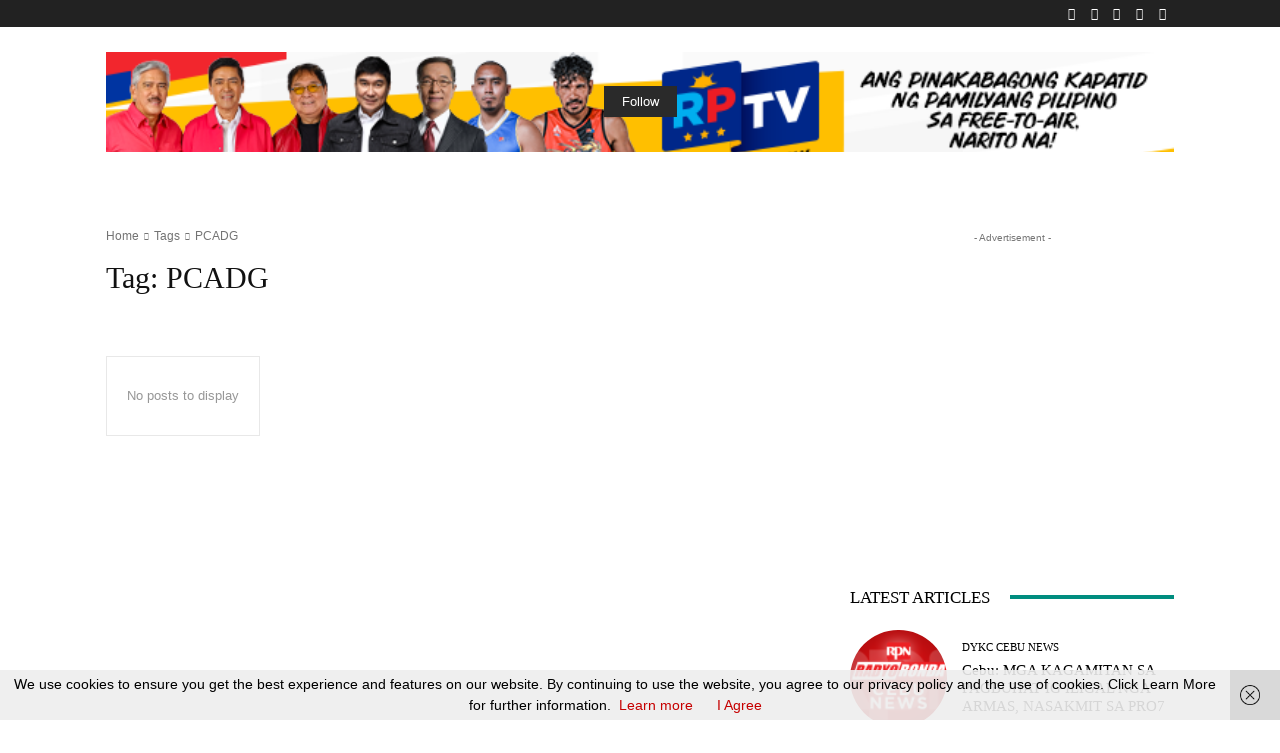

--- FILE ---
content_type: text/html; charset=utf-8
request_url: https://www.google.com/recaptcha/api2/aframe
body_size: 265
content:
<!DOCTYPE HTML><html><head><meta http-equiv="content-type" content="text/html; charset=UTF-8"></head><body><script nonce="ftKQoIvSsa2kg0Sb5wsXoA">/** Anti-fraud and anti-abuse applications only. See google.com/recaptcha */ try{var clients={'sodar':'https://pagead2.googlesyndication.com/pagead/sodar?'};window.addEventListener("message",function(a){try{if(a.source===window.parent){var b=JSON.parse(a.data);var c=clients[b['id']];if(c){var d=document.createElement('img');d.src=c+b['params']+'&rc='+(localStorage.getItem("rc::a")?sessionStorage.getItem("rc::b"):"");window.document.body.appendChild(d);sessionStorage.setItem("rc::e",parseInt(sessionStorage.getItem("rc::e")||0)+1);localStorage.setItem("rc::h",'1766440190860');}}}catch(b){}});window.parent.postMessage("_grecaptcha_ready", "*");}catch(b){}</script></body></html>